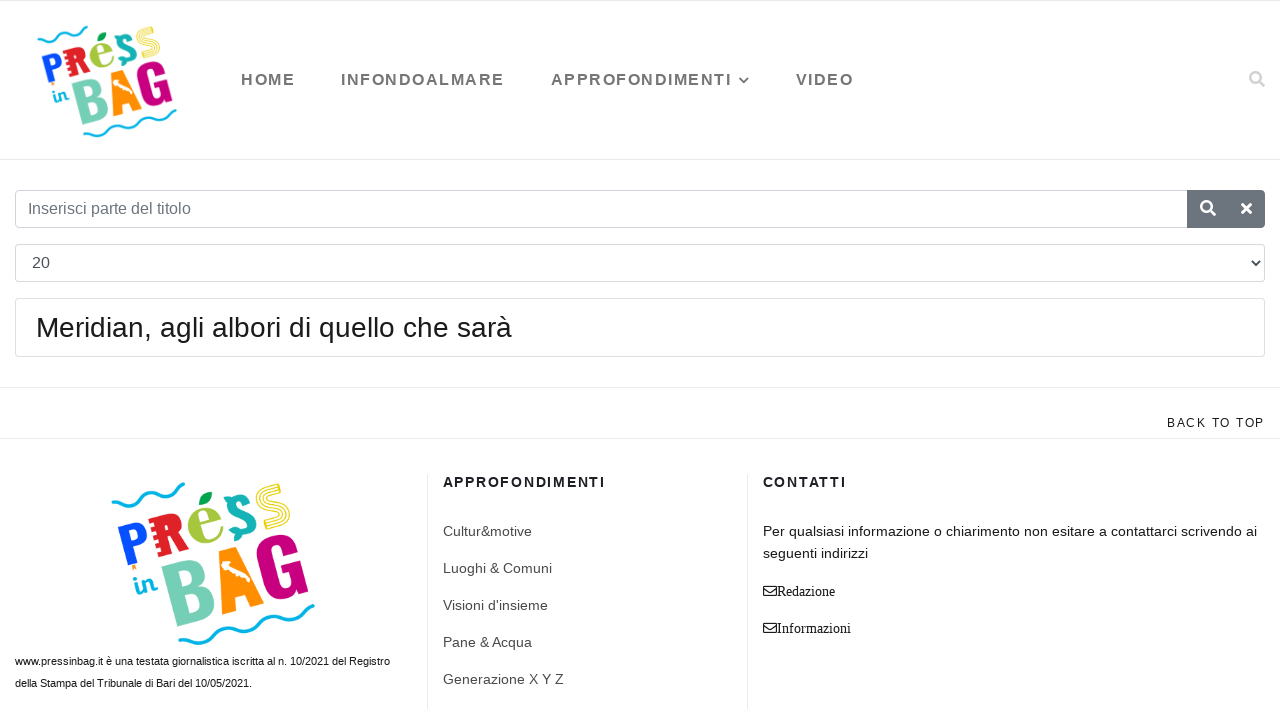

--- FILE ---
content_type: text/html; charset=utf-8
request_url: https://www.pressinbag.it/tags/bigsur
body_size: 7373
content:

<!doctype html>
<html lang="it-it" dir="ltr">
    <head>
<script>window.dataLayer = window.dataLayer || [];</script>
<!-- Google Tag Manager JS V.1.0.2 from Tools for Joomla -->
<script>(function(w,d,s,l,i){w[l]=w[l]||[];w[l].push({'gtm.start':
new Date().getTime(),event:'gtm.js'});var f=d.getElementsByTagName(s)[0],
j=d.createElement(s),dl=l!='dataLayer'?'&l='+l:'';j.async=true;j.src=
'//www.googletagmanager.com/gtm.js?id='+i+dl;f.parentNode.insertBefore(j,f);
})(window,document,'script','dataLayer','GTM-MPMVGS3');</script>
<!-- End Google Tag Manager JS -->
        <meta charset="utf-8">
        <meta name="viewport" content="width=device-width, initial-scale=1, shrink-to-fit=no">
        <link rel="canonical" href="https://www.pressinbag.it/tags/bigsur">
        <base href="https://www.pressinbag.it/tags/bigsur" />
	<meta http-equiv="content-type" content="text/html; charset=utf-8" />
	<meta name="robots" content="max-snippet:-1, max-image-preview:large, max-video-preview:-1" />
	<meta name="title" content="bigsur - PressInBag - Testata Giornalistica" />
	<meta name="metatitle" content="bigsur - PressInBag - Testata Giornalistica" />
	<meta name="twitter:title" content="bigsur - PressInBag - Testata Giornalistica" />
	<meta property="og:title" content="bigsur - PressInBag - Testata Giornalistica" />
	<meta property="og:url" content="https://www.pressinbag.it/tags/bigsur" />
	<meta property="og:type" content="article" />
	<meta name="generator" content="HELIX_ULTIMATE_GENERATOR_TEXT" />
	<title>bigsur - PressInBag - Testata Giornalistica</title>
	<link href="/tags/bigsur?format=feed&amp;type=rss" rel="alternate" type="application/rss+xml" title="RSS 2.0" />
	<link href="/tags/bigsur?format=feed&amp;type=atom" rel="alternate" type="application/atom+xml" title="Atom 1.0" />
	<link href="/images/pressinbag-logo.png" rel="shortcut icon" type="image/vnd.microsoft.icon" />
	<link href="https://www.pressinbag.it/component/search/?Itemid=696&amp;id=1953:bigsur&amp;format=opensearch" rel="search" title="Pressinbag" type="application/opensearchdescription+xml" />
	<link href="/plugins/system/jce/css/content.css?aa754b1f19c7df490be4b958cf085e7c" rel="stylesheet" type="text/css" />
	<link href="/templates/shaper_gazette/css/bootstrap.min.css" rel="stylesheet" type="text/css" />
	<link href="/plugins/system/helixultimate/assets/css/system-j3.min.css" rel="stylesheet" type="text/css" />
	<link href="/templates/shaper_gazette/css/font-awesome.min.css" rel="stylesheet" type="text/css" />
	<link href="/templates/shaper_gazette/css/template.css" rel="stylesheet" type="text/css" />
	<link href="/templates/shaper_gazette/css/presets/preset1.css" rel="stylesheet" type="text/css" />
	<link href="/templates/shaper_gazette/css/custom.css" rel="stylesheet" type="text/css" />
	<link href="/components/com_sppagebuilder/assets/css/font-awesome-5.min.css" rel="stylesheet" type="text/css" />
	<link href="/components/com_sppagebuilder/assets/css/font-awesome-v4-shims.css" rel="stylesheet" type="text/css" />
	<link href="/components/com_sppagebuilder/assets/css/animate.min.css" rel="stylesheet" type="text/css" />
	<link href="/components/com_sppagebuilder/assets/css/sppagebuilder.css" rel="stylesheet" type="text/css" />
	<link href="/components/com_sppagebuilder/assets/css/magnific-popup.css" rel="stylesheet" type="text/css" />
	<style type="text/css">
.article-details-wrapper p {
    text-align:justify;
}
div.bx-wrapper .bx-controls-direction a.bx-next {
    right: 10px;
    left: auto;
}
.sppb-addon-articles.horizontal .sppb-addon-article .sppb-addon-article-info-wrapper h3 {
    font-size: 22px;
    margin-top: 0px;
}
.sppb-addon-articles.article-border .intro-items .sppb-addon-article .sppb-addon-article-title {
    font-size: 16px;
    font-weight: bold;
}
.sppb-addon-articles.classic .sppb-addon-article h3 {
    font-size: 16px;
    font-weight: bold;
}

.sppb-addon-articles.article-border .intro-items .sppb-addon-article .gazette-custom-font {
    font-size: 13px;
}
.sppb-addon-articles.default .sppb-addon-article .sppb-addon-article-info-wrapper .sppb-article-meta {
    margin-top: 0px;
}
.view-category .blog .article-list .article .article-info-wrap .article-header h2 {
    max-height: 37px;
}
.sp-megamenu-parent > li > a::before, .sp-megamenu-parent > li > span::before {
    background-color: #0375f7;
}
.gazette-articles-tab .sppb-addon-content.sppb-tab ul.sppb-nav > li > a::before {
    background-color: #0375f7;
}
.sppb-addon-articles.horizontal .sppb-addon-article .sppb-addon-article-info-wrapper .sppb-article-meta a {
    color: #0375f7;
}

.gazette-articles-tab .sppb-addon-content.sppb-tab ul.sppb-nav > li > a {
    margin-left: 10px;
    padding: 12px 6px;
}
.sp-page-title h2.sp-page-title-heading {
    border-bottom: solid 3px #0375f7;
}
.main-megamenu ul.menu li.active > a {
    color: #0375f7;
}
.main-megamenu ul.menu {
    border-bottom: 3px solid #0375f7
}
.sp-module ul > li > a:hover {
    color: #0375f7;
}
.sp-module ul > li.menu-parent > a:hover {
    color: #0375f7;
}
.view-category .blog .articles-leading .article .article-info-wrap .article-info span.createdby {
    display: none !important;
}
.articoli-mobile {
    overflow: hidden;
}
.articoli-mobile .sppb-addon-content {
    height: auto !important;
}
.articoli-mobile .intro-items {
    height: auto !important;
}
.gazette-socail-icons ul.sppb-icons-group-list li {
    width: 100%;
}
.article-details .article-details-wrapper a {
    color: #007bff !important;
}
.sp-page-builder .page-content .sppb-section {
    padding-top: 0 !important;
    padding-bottom: 0 !important; }

@media (min-width: 1200px) {
  .container { max-width: 1320px !important; }
}
#sp-header {
  height: 160px;
}
#sp-menu {
  align-self: center !important;
}
.logo-image-phone {
  height: 140px !important;
}
.sp-megamenu-parent > li > a  {
  font-size: 16px;
  font-weight:bold !important;
}
.sp-megamenu-parent > li.active > a, .sp-megamenu-parent > li.active:hover > a {
  color: #0375f7;
}.logo-image {height:120px;}#sp-mobile-logo{ padding:15px 0px 20px 0px; }
	</style>
	<script type="application/json" class="joomla-script-options new">{"csrf.token":"dd1209af7dd48d3e8b43571a948653da","system.paths":{"root":"","base":""},"data":{"breakpoints":{"tablet":991,"mobile":480},"header":{"stickyOffset":"100"}}}</script>
	<script src="/media/system/js/core.js?650460e157a86d92f8acf614090c09b2" type="text/javascript"></script>
	<script src="/media/jui/js/jquery.min.js?650460e157a86d92f8acf614090c09b2" type="text/javascript"></script>
	<script src="/media/jui/js/jquery-noconflict.js?650460e157a86d92f8acf614090c09b2" type="text/javascript"></script>
	<script src="/media/jui/js/jquery-migrate.min.js?650460e157a86d92f8acf614090c09b2" type="text/javascript"></script>
	<script src="/templates/shaper_gazette/js/popper.min.js" type="text/javascript"></script>
	<script src="/templates/shaper_gazette/js/bootstrap.min.js" type="text/javascript"></script>
	<script src="/templates/shaper_gazette/js/main.js" type="text/javascript"></script>
	<script src="/modules/mod_sp_tabbed_articles/assets/js/sp-tabbed-articles.js" type="text/javascript"></script>
	<script src="/components/com_sppagebuilder/assets/js/jquery.parallax.js?efcb014a6f41a6d880968ea58653b58d" type="text/javascript"></script>
	<script src="/components/com_sppagebuilder/assets/js/sppagebuilder.js?efcb014a6f41a6d880968ea58653b58d" defer="defer" type="text/javascript"></script>
	<script src="/components/com_sppagebuilder/assets/js/jquery.magnific-popup.min.js" type="text/javascript"></script>
	<script type="text/javascript">

		var resetFilter = function() {
		document.getElementById('filter-search').value = '';
	}
template="shaper_gazette";
	</script>
	<!-- Start: Dati strutturati di Google  -->
			
<script type="application/ld+json" data-type="gsd">
{
    "@context": "https://schema.org",
    "@type": "BreadcrumbList",
    "itemListElement": [
        {
            "@type": "ListItem",
            "position": 1,
            "name": "Home",
            "item": "https://www.pressinbag.it/"
        },
        {
            "@type": "ListItem",
            "position": 2,
            "name": "Tags",
            "item": "https://www.pressinbag.it/tags"
        },
        {
            "@type": "ListItem",
            "position": 3,
            "name": "bigsur",
            "item": "https://www.pressinbag.it/tags/bigsur"
        }
    ]
}
</script>
			<!-- End: Dati strutturati di Google  -->
	
	</head>
    <body class="site helix-ultimate hu com_tags com-tags view-tag layout-default task-none itemid-696 it-it ltr sticky-header layout-fluid offcanvas-init offcanvs-position-right">
<!-- Google Tag Manager iframe V.1.0.2 from Tools for Joomla -->
<noscript><iframe src='//www.googletagmanager.com/ns.html?id=GTM-MPMVGS3'
height='0' width='0' style='display:none;visibility:hidden'></iframe></noscript>
<!-- End Google Tag Manager iframe -->
    
    <div class="body-wrapper">
        <div class="body-innerwrapper">
                        
<header id="sp-header" >

						<div class="container">
				<div class="container-inner">
			
	
<div class="row">
	<div id="sp-logo" class="col-sm-4 col-md-4  col-lg-2 d-none d-sm-none d-md-block"><div class="sp-column  d-flex align-items-center"><div class="logo"><a href="/"><img class="logo-image d-none d-lg-inline-block" src="/images/pressinbag-logo.png" alt="PressInBag - Testata Giornalistica"><img class="logo-image-phone d-inline-block d-lg-none" src="/images/pressinbag-logo.png" alt="PressInBag - Testata Giornalistica"></a></div></div></div><div id="sp-menu" class="col-3 col-sm-3 col-md-4  col-lg-8 "><div class="sp-column  d-flex align-items-center justify-content-end"><nav class="sp-megamenu-wrapper" role="navigation"><a id="offcanvas-toggler" aria-label="Navigation" class="offcanvas-toggler-right d-block d-lg-none" href="#"><i class="fa fa-bars" aria-hidden="true" title="Navigation"></i></a><ul class="sp-megamenu-parent menu-animation-fade-down d-none d-lg-block"><li class="sp-menu-item"><a   href="/"  >Home</a></li><li class="sp-menu-item"><a   href="/infondoalmare"  >Infondoalmare</a></li><li class="sp-menu-item sp-has-child"><a   href="/approfondimenti"  >Approfondimenti</a><div class="sp-dropdown sp-dropdown-main sp-dropdown-mega sp-menu-full container" style=""><div class="sp-dropdown-inner"><div class="row"><div class="col-sm-12"><ul class="sp-mega-group"><li class="item-130 module "><div class="sp-module "><div class="sp-module-content"><div class="sp-vertical-tabs">
	<div class="row">
		<div class="col-sm-2 sp-tab-btns-wrap">
			<ul class="sp-tab-btns">
								<li class="active"><a href="/culturemotive">Cultur&motive</a></li>
								<li class=""><a href="/luoghi-comuni">Luoghi & Comuni</a></li>
								<li class=""><a href="/visioni-insieme">Visioni d'insieme</a></li>
								<li class=""><a href="/pane-acqua">Pane & Acqua</a></li>
								<li class=""><a href="/generazione-x-y-z">Generazione X Y Z</a></li>
							</ul>
		</div>
		<div class="col-sm-10">
			<div class="sp-tab-content">
								<div class="sp-tab-pane active">
															<div class="row">
												<div itemscope itemtype="http://schema.org/Article" class="col-sm-3 sp-tab-article">
							  <div itemprop="publisher" itemscope itemtype="https://schema.org/Organization">
								<div itemprop="logo" itemscope itemtype="https://schema.org/ImageObject">
								  <meta itemprop="url" content="https://www.pressinbag.it/images/pressinbag-logo-NEW.jpg">
								  <meta itemprop="width" content="400">
								  <meta itemprop="height" content="60">
								</div>
								<meta itemprop="name" content="Pressinbag">
							  </div>
    <span itemprop="author" style="display:none;">Pressinbag</span>
						<h2 itemprop="headline" style="display:none;">Michelangelo Pistoletto, labirinti di polvere al museo</h2>
						<div class="sp-article-inner">
								<div class="sp-overlay"></div>
								<div class="sp-img-wrapper">
									<a href="/culturemotive/2103-michelangelo-pistoletto-labirinti-di-polvere-al-museo" itemprop="url">
										<img class="img-responsive" itemprop="image" src="/images/culture-emotive/michelangelo-pistoletto-labirinti-di-polvere-al-museo.jpg">
									</a>
								</div>

								<div class="sp-article-info">
									<h4 class="entry-title" itemprop="name">
										<a href="/culturemotive/2103-michelangelo-pistoletto-labirinti-di-polvere-al-museo" itemprop="url">
											Michelangelo Pistoletto, labirinti di polvere al museo										</a>
									</h4>
									<p class="sp-article-date">
										<span class="sppb-meta-date" itemprop="datePublished" content="2026-01-16 06:00:31">16 Gennaio 2026</span>
									</p>
								</div>
							</div>
						</div>
												<div itemscope itemtype="http://schema.org/Article" class="col-sm-3 sp-tab-article">
							  <div itemprop="publisher" itemscope itemtype="https://schema.org/Organization">
								<div itemprop="logo" itemscope itemtype="https://schema.org/ImageObject">
								  <meta itemprop="url" content="https://www.pressinbag.it/images/pressinbag-logo-NEW.jpg">
								  <meta itemprop="width" content="400">
								  <meta itemprop="height" content="60">
								</div>
								<meta itemprop="name" content="Pressinbag">
							  </div>
    <span itemprop="author" style="display:none;">Pressinbag</span>
						<h2 itemprop="headline" style="display:none;">Gennaio, inverno in versi</h2>
						<div class="sp-article-inner">
								<div class="sp-overlay"></div>
								<div class="sp-img-wrapper">
									<a href="/culturemotive/2099-gennaio-inverno-in-versi" itemprop="url">
										<img class="img-responsive" itemprop="image" src="/images/culture-emotive/gennaio-inverno-in-versi.jpg">
									</a>
								</div>

								<div class="sp-article-info">
									<h4 class="entry-title" itemprop="name">
										<a href="/culturemotive/2099-gennaio-inverno-in-versi" itemprop="url">
											Gennaio, inverno in versi										</a>
									</h4>
									<p class="sp-article-date">
										<span class="sppb-meta-date" itemprop="datePublished" content="2026-01-13 06:00:30">13 Gennaio 2026</span>
									</p>
								</div>
							</div>
						</div>
												<div itemscope itemtype="http://schema.org/Article" class="col-sm-3 sp-tab-article">
							  <div itemprop="publisher" itemscope itemtype="https://schema.org/Organization">
								<div itemprop="logo" itemscope itemtype="https://schema.org/ImageObject">
								  <meta itemprop="url" content="https://www.pressinbag.it/images/pressinbag-logo-NEW.jpg">
								  <meta itemprop="width" content="400">
								  <meta itemprop="height" content="60">
								</div>
								<meta itemprop="name" content="Pressinbag">
							  </div>
    <span itemprop="author" style="display:none;">Pressinbag</span>
						<h2 itemprop="headline" style="display:none;">La donna e il gozzo</h2>
						<div class="sp-article-inner">
								<div class="sp-overlay"></div>
								<div class="sp-img-wrapper">
									<a href="/culturemotive/2077-la-donna-e-il-gozzo" itemprop="url">
										<img class="img-responsive" itemprop="image" src="/images/culture-emotive/la-donna-e-il-gozzo.jpg">
									</a>
								</div>

								<div class="sp-article-info">
									<h4 class="entry-title" itemprop="name">
										<a href="/culturemotive/2077-la-donna-e-il-gozzo" itemprop="url">
											La donna e il gozzo										</a>
									</h4>
									<p class="sp-article-date">
										<span class="sppb-meta-date" itemprop="datePublished" content="2025-11-21 06:00:52">21 Novembre 2025</span>
									</p>
								</div>
							</div>
						</div>
												<div itemscope itemtype="http://schema.org/Article" class="col-sm-3 sp-tab-article">
							  <div itemprop="publisher" itemscope itemtype="https://schema.org/Organization">
								<div itemprop="logo" itemscope itemtype="https://schema.org/ImageObject">
								  <meta itemprop="url" content="https://www.pressinbag.it/images/pressinbag-logo-NEW.jpg">
								  <meta itemprop="width" content="400">
								  <meta itemprop="height" content="60">
								</div>
								<meta itemprop="name" content="Pressinbag">
							  </div>
    <span itemprop="author" style="display:none;">Pressinbag</span>
						<h2 itemprop="headline" style="display:none;">Essere gentili, quando tutto finisce</h2>
						<div class="sp-article-inner">
								<div class="sp-overlay"></div>
								<div class="sp-img-wrapper">
									<a href="/culturemotive/2068-essere-gentili-quando-tutto-finisce" itemprop="url">
										<img class="img-responsive" itemprop="image" src="/images/culture-emotive/essere-gentili-quando-tutto-finisce.jpg">
									</a>
								</div>

								<div class="sp-article-info">
									<h4 class="entry-title" itemprop="name">
										<a href="/culturemotive/2068-essere-gentili-quando-tutto-finisce" itemprop="url">
											Essere gentili, quando tutto finisce										</a>
									</h4>
									<p class="sp-article-date">
										<span class="sppb-meta-date" itemprop="datePublished" content="2025-11-13 06:00:57">13 Novembre 2025</span>
									</p>
								</div>
							</div>
						</div>
											</div>
									</div>
								<div class="sp-tab-pane ">
															<div class="row">
												<div itemscope itemtype="http://schema.org/Article" class="col-sm-3 sp-tab-article">
							  <div itemprop="publisher" itemscope itemtype="https://schema.org/Organization">
								<div itemprop="logo" itemscope itemtype="https://schema.org/ImageObject">
								  <meta itemprop="url" content="https://www.pressinbag.it/images/pressinbag-logo-NEW.jpg">
								  <meta itemprop="width" content="400">
								  <meta itemprop="height" content="60">
								</div>
								<meta itemprop="name" content="Pressinbag">
							  </div>
    <span itemprop="author" style="display:none;">Pressinbag</span>
						<h2 itemprop="headline" style="display:none;">Vicoli e chiese, riscoprire Triggiano</h2>
						<div class="sp-article-inner">
								<div class="sp-overlay"></div>
								<div class="sp-img-wrapper">
									<a href="/luoghi-comuni/2093-vicoli-e-chiese-riscoprire-triggiano" itemprop="url">
										<img class="img-responsive" itemprop="image" src="/images/luoghi-comuni/vicoli-e-chiese-riscoprire-triggiano.jpg">
									</a>
								</div>

								<div class="sp-article-info">
									<h4 class="entry-title" itemprop="name">
										<a href="/luoghi-comuni/2093-vicoli-e-chiese-riscoprire-triggiano" itemprop="url">
											Vicoli e chiese, riscoprire Triggiano										</a>
									</h4>
									<p class="sp-article-date">
										<span class="sppb-meta-date" itemprop="datePublished" content="2025-12-18 06:35:53">18 Dicembre 2025</span>
									</p>
								</div>
							</div>
						</div>
												<div itemscope itemtype="http://schema.org/Article" class="col-sm-3 sp-tab-article">
							  <div itemprop="publisher" itemscope itemtype="https://schema.org/Organization">
								<div itemprop="logo" itemscope itemtype="https://schema.org/ImageObject">
								  <meta itemprop="url" content="https://www.pressinbag.it/images/pressinbag-logo-NEW.jpg">
								  <meta itemprop="width" content="400">
								  <meta itemprop="height" content="60">
								</div>
								<meta itemprop="name" content="Pressinbag">
							  </div>
    <span itemprop="author" style="display:none;">Pressinbag</span>
						<h2 itemprop="headline" style="display:none;">Galatone, il passato presente</h2>
						<div class="sp-article-inner">
								<div class="sp-overlay"></div>
								<div class="sp-img-wrapper">
									<a href="/luoghi-comuni/2080-galatone-il-passato-presente" itemprop="url">
										<img class="img-responsive" itemprop="image" src="/images/luoghi-comuni/galatone-il-passato-presente.jpg">
									</a>
								</div>

								<div class="sp-article-info">
									<h4 class="entry-title" itemprop="name">
										<a href="/luoghi-comuni/2080-galatone-il-passato-presente" itemprop="url">
											Galatone, il passato presente										</a>
									</h4>
									<p class="sp-article-date">
										<span class="sppb-meta-date" itemprop="datePublished" content="2025-11-28 06:09:20">28 Novembre 2025</span>
									</p>
								</div>
							</div>
						</div>
												<div itemscope itemtype="http://schema.org/Article" class="col-sm-3 sp-tab-article">
							  <div itemprop="publisher" itemscope itemtype="https://schema.org/Organization">
								<div itemprop="logo" itemscope itemtype="https://schema.org/ImageObject">
								  <meta itemprop="url" content="https://www.pressinbag.it/images/pressinbag-logo-NEW.jpg">
								  <meta itemprop="width" content="400">
								  <meta itemprop="height" content="60">
								</div>
								<meta itemprop="name" content="Pressinbag">
							  </div>
    <span itemprop="author" style="display:none;">Pressinbag</span>
						<h2 itemprop="headline" style="display:none;">Il Pulo di Altamura, naufragando in un mare di pietra</h2>
						<div class="sp-article-inner">
								<div class="sp-overlay"></div>
								<div class="sp-img-wrapper">
									<a href="/luoghi-comuni/2060-il-pulo-di-altamura-naufragando-in-un-mare-di-pietra" itemprop="url">
										<img class="img-responsive" itemprop="image" src="/images/luoghi-comuni/il-pulo-di-altamura-naufragando-in-un-mare-di-pietra.jpg">
									</a>
								</div>

								<div class="sp-article-info">
									<h4 class="entry-title" itemprop="name">
										<a href="/luoghi-comuni/2060-il-pulo-di-altamura-naufragando-in-un-mare-di-pietra" itemprop="url">
											Il Pulo di Altamura, naufragando in un mare di pietra										</a>
									</h4>
									<p class="sp-article-date">
										<span class="sppb-meta-date" itemprop="datePublished" content="2025-11-05 06:00:33">05 Novembre 2025</span>
									</p>
								</div>
							</div>
						</div>
												<div itemscope itemtype="http://schema.org/Article" class="col-sm-3 sp-tab-article">
							  <div itemprop="publisher" itemscope itemtype="https://schema.org/Organization">
								<div itemprop="logo" itemscope itemtype="https://schema.org/ImageObject">
								  <meta itemprop="url" content="https://www.pressinbag.it/images/pressinbag-logo-NEW.jpg">
								  <meta itemprop="width" content="400">
								  <meta itemprop="height" content="60">
								</div>
								<meta itemprop="name" content="Pressinbag">
							  </div>
    <span itemprop="author" style="display:none;">Pressinbag</span>
						<h2 itemprop="headline" style="display:none;">Maria santissima della Madia, cattedrale di Monopoli</h2>
						<div class="sp-article-inner">
								<div class="sp-overlay"></div>
								<div class="sp-img-wrapper">
									<a href="/luoghi-comuni/2053-maria-santissima-della-madia-cattedrale-di-monopoli" itemprop="url">
										<img class="img-responsive" itemprop="image" src="/images/luoghi-comuni/maria-santissima-della-madia-cattedrale-di-monopoli.jpg">
									</a>
								</div>

								<div class="sp-article-info">
									<h4 class="entry-title" itemprop="name">
										<a href="/luoghi-comuni/2053-maria-santissima-della-madia-cattedrale-di-monopoli" itemprop="url">
											Maria santissima della Madia, cattedrale di Monopoli										</a>
									</h4>
									<p class="sp-article-date">
										<span class="sppb-meta-date" itemprop="datePublished" content="2025-10-23 06:00:32">23 Ottobre 2025</span>
									</p>
								</div>
							</div>
						</div>
											</div>
									</div>
								<div class="sp-tab-pane ">
															<div class="row">
												<div itemscope itemtype="http://schema.org/Article" class="col-sm-3 sp-tab-article">
							  <div itemprop="publisher" itemscope itemtype="https://schema.org/Organization">
								<div itemprop="logo" itemscope itemtype="https://schema.org/ImageObject">
								  <meta itemprop="url" content="https://www.pressinbag.it/images/pressinbag-logo-NEW.jpg">
								  <meta itemprop="width" content="400">
								  <meta itemprop="height" content="60">
								</div>
								<meta itemprop="name" content="Pressinbag">
							  </div>
    <span itemprop="author" style="display:none;">Pressinbag</span>
						<h2 itemprop="headline" style="display:none;">Orbital, Samantha Harvey</h2>
						<div class="sp-article-inner">
								<div class="sp-overlay"></div>
								<div class="sp-img-wrapper">
									<a href="/visioni-insieme/2102-orbital-samantha-harvey" itemprop="url">
										<img class="img-responsive" itemprop="image" src="/images/visione-d-insieme/orbital-samantha-harvey.jpg">
									</a>
								</div>

								<div class="sp-article-info">
									<h4 class="entry-title" itemprop="name">
										<a href="/visioni-insieme/2102-orbital-samantha-harvey" itemprop="url">
											Orbital, Samantha Harvey										</a>
									</h4>
									<p class="sp-article-date">
										<span class="sppb-meta-date" itemprop="datePublished" content="2026-01-17 06:00:10">17 Gennaio 2026</span>
									</p>
								</div>
							</div>
						</div>
												<div itemscope itemtype="http://schema.org/Article" class="col-sm-3 sp-tab-article">
							  <div itemprop="publisher" itemscope itemtype="https://schema.org/Organization">
								<div itemprop="logo" itemscope itemtype="https://schema.org/ImageObject">
								  <meta itemprop="url" content="https://www.pressinbag.it/images/pressinbag-logo-NEW.jpg">
								  <meta itemprop="width" content="400">
								  <meta itemprop="height" content="60">
								</div>
								<meta itemprop="name" content="Pressinbag">
							  </div>
    <span itemprop="author" style="display:none;">Pressinbag</span>
						<h2 itemprop="headline" style="display:none;">Liberare dalle parentesi, Mis(s)conosciute</h2>
						<div class="sp-article-inner">
								<div class="sp-overlay"></div>
								<div class="sp-img-wrapper">
									<a href="/visioni-insieme/2100-liberare-dalle-parentesi-mis-s-conosciute" itemprop="url">
										<img class="img-responsive" itemprop="image" src="/images/visione-d-insieme/liberare-dalle-parentesi-missconosciute.jpg">
									</a>
								</div>

								<div class="sp-article-info">
									<h4 class="entry-title" itemprop="name">
										<a href="/visioni-insieme/2100-liberare-dalle-parentesi-mis-s-conosciute" itemprop="url">
											Liberare dalle parentesi, Mis(s)conosciute										</a>
									</h4>
									<p class="sp-article-date">
										<span class="sppb-meta-date" itemprop="datePublished" content="2026-01-14 06:00:18">14 Gennaio 2026</span>
									</p>
								</div>
							</div>
						</div>
												<div itemscope itemtype="http://schema.org/Article" class="col-sm-3 sp-tab-article">
							  <div itemprop="publisher" itemscope itemtype="https://schema.org/Organization">
								<div itemprop="logo" itemscope itemtype="https://schema.org/ImageObject">
								  <meta itemprop="url" content="https://www.pressinbag.it/images/pressinbag-logo-NEW.jpg">
								  <meta itemprop="width" content="400">
								  <meta itemprop="height" content="60">
								</div>
								<meta itemprop="name" content="Pressinbag">
							  </div>
    <span itemprop="author" style="display:none;">Pressinbag</span>
						<h2 itemprop="headline" style="display:none;">Belle Greene, Alexandra Lapierre</h2>
						<div class="sp-article-inner">
								<div class="sp-overlay"></div>
								<div class="sp-img-wrapper">
									<a href="/visioni-insieme/2095-belle-greene-alexandra-lapierre" itemprop="url">
										<img class="img-responsive" itemprop="image" src="/images/visione-d-insieme/belle-greene-alexandra-lapierre.jpg">
									</a>
								</div>

								<div class="sp-article-info">
									<h4 class="entry-title" itemprop="name">
										<a href="/visioni-insieme/2095-belle-greene-alexandra-lapierre" itemprop="url">
											Belle Greene, Alexandra Lapierre										</a>
									</h4>
									<p class="sp-article-date">
										<span class="sppb-meta-date" itemprop="datePublished" content="2025-12-20 06:00:46">20 Dicembre 2025</span>
									</p>
								</div>
							</div>
						</div>
												<div itemscope itemtype="http://schema.org/Article" class="col-sm-3 sp-tab-article">
							  <div itemprop="publisher" itemscope itemtype="https://schema.org/Organization">
								<div itemprop="logo" itemscope itemtype="https://schema.org/ImageObject">
								  <meta itemprop="url" content="https://www.pressinbag.it/images/pressinbag-logo-NEW.jpg">
								  <meta itemprop="width" content="400">
								  <meta itemprop="height" content="60">
								</div>
								<meta itemprop="name" content="Pressinbag">
							  </div>
    <span itemprop="author" style="display:none;">Pressinbag</span>
						<h2 itemprop="headline" style="display:none;">Frammenti di bellezza e verità, Gil Scott-Heron</h2>
						<div class="sp-article-inner">
								<div class="sp-overlay"></div>
								<div class="sp-img-wrapper">
									<a href="/visioni-insieme/2091-frammenti-di-bellezza-e-verita-gil-scott-heron" itemprop="url">
										<img class="img-responsive" itemprop="image" src="/images/visione-d-insieme/frammenti-di-bellezza-e-verita-gil-scott-heron.jpg">
									</a>
								</div>

								<div class="sp-article-info">
									<h4 class="entry-title" itemprop="name">
										<a href="/visioni-insieme/2091-frammenti-di-bellezza-e-verita-gil-scott-heron" itemprop="url">
											Frammenti di bellezza e verità, Gil Scott-Heron										</a>
									</h4>
									<p class="sp-article-date">
										<span class="sppb-meta-date" itemprop="datePublished" content="2025-12-16 06:00:12">16 Dicembre 2025</span>
									</p>
								</div>
							</div>
						</div>
											</div>
									</div>
								<div class="sp-tab-pane ">
															<div class="row">
												<div itemscope itemtype="http://schema.org/Article" class="col-sm-3 sp-tab-article">
							  <div itemprop="publisher" itemscope itemtype="https://schema.org/Organization">
								<div itemprop="logo" itemscope itemtype="https://schema.org/ImageObject">
								  <meta itemprop="url" content="https://www.pressinbag.it/images/pressinbag-logo-NEW.jpg">
								  <meta itemprop="width" content="400">
								  <meta itemprop="height" content="60">
								</div>
								<meta itemprop="name" content="Pressinbag">
							  </div>
    <span itemprop="author" style="display:none;">Pressinbag</span>
						<h2 itemprop="headline" style="display:none;">Racalini, un attimo di eterno</h2>
						<div class="sp-article-inner">
								<div class="sp-overlay"></div>
								<div class="sp-img-wrapper">
									<a href="/pane-acqua/2101-racalini-un-attimo-di-eterno" itemprop="url">
										<img class="img-responsive" itemprop="image" src="/images/pane-acqua/racalini-un-attimo-di-eterno.jpg">
									</a>
								</div>

								<div class="sp-article-info">
									<h4 class="entry-title" itemprop="name">
										<a href="/pane-acqua/2101-racalini-un-attimo-di-eterno" itemprop="url">
											Racalini, un attimo di eterno										</a>
									</h4>
									<p class="sp-article-date">
										<span class="sppb-meta-date" itemprop="datePublished" content="2026-01-15 06:00:55">15 Gennaio 2026</span>
									</p>
								</div>
							</div>
						</div>
												<div itemscope itemtype="http://schema.org/Article" class="col-sm-3 sp-tab-article">
							  <div itemprop="publisher" itemscope itemtype="https://schema.org/Organization">
								<div itemprop="logo" itemscope itemtype="https://schema.org/ImageObject">
								  <meta itemprop="url" content="https://www.pressinbag.it/images/pressinbag-logo-NEW.jpg">
								  <meta itemprop="width" content="400">
								  <meta itemprop="height" content="60">
								</div>
								<meta itemprop="name" content="Pressinbag">
							  </div>
    <span itemprop="author" style="display:none;">Pressinbag</span>
						<h2 itemprop="headline" style="display:none;">Zafferano, luce nel buio</h2>
						<div class="sp-article-inner">
								<div class="sp-overlay"></div>
								<div class="sp-img-wrapper">
									<a href="/pane-acqua/2074-zafferano-luce-nel-buio" itemprop="url">
										<img class="img-responsive" itemprop="image" src="/images/pane-acqua/zafferano-luce-nel-buio.jpg">
									</a>
								</div>

								<div class="sp-article-info">
									<h4 class="entry-title" itemprop="name">
										<a href="/pane-acqua/2074-zafferano-luce-nel-buio" itemprop="url">
											Zafferano, luce nel buio										</a>
									</h4>
									<p class="sp-article-date">
										<span class="sppb-meta-date" itemprop="datePublished" content="2025-11-20 06:00:06">20 Novembre 2025</span>
									</p>
								</div>
							</div>
						</div>
												<div itemscope itemtype="http://schema.org/Article" class="col-sm-3 sp-tab-article">
							  <div itemprop="publisher" itemscope itemtype="https://schema.org/Organization">
								<div itemprop="logo" itemscope itemtype="https://schema.org/ImageObject">
								  <meta itemprop="url" content="https://www.pressinbag.it/images/pressinbag-logo-NEW.jpg">
								  <meta itemprop="width" content="400">
								  <meta itemprop="height" content="60">
								</div>
								<meta itemprop="name" content="Pressinbag">
							  </div>
    <span itemprop="author" style="display:none;">Pressinbag</span>
						<h2 itemprop="headline" style="display:none;">Peranzana, un’oliva da scoprire</h2>
						<div class="sp-article-inner">
								<div class="sp-overlay"></div>
								<div class="sp-img-wrapper">
									<a href="/pane-acqua/2036-peranzana-un-oliva-da-scoprire" itemprop="url">
										<img class="img-responsive" itemprop="image" src="/images/pane-acqua/peranzana-un-oliva-da-scoprire.jpg">
									</a>
								</div>

								<div class="sp-article-info">
									<h4 class="entry-title" itemprop="name">
										<a href="/pane-acqua/2036-peranzana-un-oliva-da-scoprire" itemprop="url">
											Peranzana, un’oliva da scoprire										</a>
									</h4>
									<p class="sp-article-date">
										<span class="sppb-meta-date" itemprop="datePublished" content="2025-10-02 06:00:45">02 Ottobre 2025</span>
									</p>
								</div>
							</div>
						</div>
												<div itemscope itemtype="http://schema.org/Article" class="col-sm-3 sp-tab-article">
							  <div itemprop="publisher" itemscope itemtype="https://schema.org/Organization">
								<div itemprop="logo" itemscope itemtype="https://schema.org/ImageObject">
								  <meta itemprop="url" content="https://www.pressinbag.it/images/pressinbag-logo-NEW.jpg">
								  <meta itemprop="width" content="400">
								  <meta itemprop="height" content="60">
								</div>
								<meta itemprop="name" content="Pressinbag">
							  </div>
    <span itemprop="author" style="display:none;">Pressinbag</span>
						<h2 itemprop="headline" style="display:none;">Fave nelle sere d’estate</h2>
						<div class="sp-article-inner">
								<div class="sp-overlay"></div>
								<div class="sp-img-wrapper">
									<a href="/pane-acqua/1989-fave-nelle-sere-d-estate" itemprop="url">
										<img class="img-responsive" itemprop="image" src="/images/pane-acqua/fave-nelle-sere-d-estate.jpg">
									</a>
								</div>

								<div class="sp-article-info">
									<h4 class="entry-title" itemprop="name">
										<a href="/pane-acqua/1989-fave-nelle-sere-d-estate" itemprop="url">
											Fave nelle sere d’estate										</a>
									</h4>
									<p class="sp-article-date">
										<span class="sppb-meta-date" itemprop="datePublished" content="2025-07-09 06:15:12">09 Luglio 2025</span>
									</p>
								</div>
							</div>
						</div>
											</div>
									</div>
								<div class="sp-tab-pane ">
															<div class="row">
												<div itemscope itemtype="http://schema.org/Article" class="col-sm-3 sp-tab-article">
							  <div itemprop="publisher" itemscope itemtype="https://schema.org/Organization">
								<div itemprop="logo" itemscope itemtype="https://schema.org/ImageObject">
								  <meta itemprop="url" content="https://www.pressinbag.it/images/pressinbag-logo-NEW.jpg">
								  <meta itemprop="width" content="400">
								  <meta itemprop="height" content="60">
								</div>
								<meta itemprop="name" content="Pressinbag">
							  </div>
    <span itemprop="author" style="display:none;">Pressinbag</span>
						<h2 itemprop="headline" style="display:none;">La botanica dei ricordi, Laura Capra</h2>
						<div class="sp-article-inner">
								<div class="sp-overlay"></div>
								<div class="sp-img-wrapper">
									<a href="/generazione-x-y-z/2046-la-botanica-dei-ricordi-laura-capra" itemprop="url">
										<img class="img-responsive" itemprop="image" src="/images/generazione-zeta/la-botanica-dei-ricordi-laura-capra.jpg">
									</a>
								</div>

								<div class="sp-article-info">
									<h4 class="entry-title" itemprop="name">
										<a href="/generazione-x-y-z/2046-la-botanica-dei-ricordi-laura-capra" itemprop="url">
											La botanica dei ricordi, Laura Capra										</a>
									</h4>
									<p class="sp-article-date">
										<span class="sppb-meta-date" itemprop="datePublished" content="2025-10-15 06:05:19">15 Ottobre 2025</span>
									</p>
								</div>
							</div>
						</div>
												<div itemscope itemtype="http://schema.org/Article" class="col-sm-3 sp-tab-article">
							  <div itemprop="publisher" itemscope itemtype="https://schema.org/Organization">
								<div itemprop="logo" itemscope itemtype="https://schema.org/ImageObject">
								  <meta itemprop="url" content="https://www.pressinbag.it/images/pressinbag-logo-NEW.jpg">
								  <meta itemprop="width" content="400">
								  <meta itemprop="height" content="60">
								</div>
								<meta itemprop="name" content="Pressinbag">
							  </div>
    <span itemprop="author" style="display:none;">Pressinbag</span>
						<h2 itemprop="headline" style="display:none;">L’infanzia è un modo di guardare il mondo</h2>
						<div class="sp-article-inner">
								<div class="sp-overlay"></div>
								<div class="sp-img-wrapper">
									<a href="/generazione-x-y-z/2045-l-infanzia-e-un-modo-di-guardare-il-mondo" itemprop="url">
										<img class="img-responsive" itemprop="image" src="/images/generazione-zeta/l-infanzia-e-un-modo-di-guardare-il-mondo.jpg">
									</a>
								</div>

								<div class="sp-article-info">
									<h4 class="entry-title" itemprop="name">
										<a href="/generazione-x-y-z/2045-l-infanzia-e-un-modo-di-guardare-il-mondo" itemprop="url">
											L’infanzia è un modo di guardare il mondo										</a>
									</h4>
									<p class="sp-article-date">
										<span class="sppb-meta-date" itemprop="datePublished" content="2025-10-14 06:00:22">14 Ottobre 2025</span>
									</p>
								</div>
							</div>
						</div>
												<div itemscope itemtype="http://schema.org/Article" class="col-sm-3 sp-tab-article">
							  <div itemprop="publisher" itemscope itemtype="https://schema.org/Organization">
								<div itemprop="logo" itemscope itemtype="https://schema.org/ImageObject">
								  <meta itemprop="url" content="https://www.pressinbag.it/images/pressinbag-logo-NEW.jpg">
								  <meta itemprop="width" content="400">
								  <meta itemprop="height" content="60">
								</div>
								<meta itemprop="name" content="Pressinbag">
							  </div>
    <span itemprop="author" style="display:none;">Pressinbag</span>
						<h2 itemprop="headline" style="display:none;">Quando l’umanità si perde</h2>
						<div class="sp-article-inner">
								<div class="sp-overlay"></div>
								<div class="sp-img-wrapper">
									<a href="/generazione-x-y-z/2027-quando-l-umanita-si-perde" itemprop="url">
										<img class="img-responsive" itemprop="image" src="/images/generazione-zeta/quando-l-umanita-si-perde.jpg">
									</a>
								</div>

								<div class="sp-article-info">
									<h4 class="entry-title" itemprop="name">
										<a href="/generazione-x-y-z/2027-quando-l-umanita-si-perde" itemprop="url">
											Quando l’umanità si perde										</a>
									</h4>
									<p class="sp-article-date">
										<span class="sppb-meta-date" itemprop="datePublished" content="2025-09-24 06:00:00">24 Settembre 2025</span>
									</p>
								</div>
							</div>
						</div>
												<div itemscope itemtype="http://schema.org/Article" class="col-sm-3 sp-tab-article">
							  <div itemprop="publisher" itemscope itemtype="https://schema.org/Organization">
								<div itemprop="logo" itemscope itemtype="https://schema.org/ImageObject">
								  <meta itemprop="url" content="https://www.pressinbag.it/images/pressinbag-logo-NEW.jpg">
								  <meta itemprop="width" content="400">
								  <meta itemprop="height" content="60">
								</div>
								<meta itemprop="name" content="Pressinbag">
							  </div>
    <span itemprop="author" style="display:none;">Pressinbag</span>
						<h2 itemprop="headline" style="display:none;">Giulia Arnoldi, 19 anni e un Campiello in mano</h2>
						<div class="sp-article-inner">
								<div class="sp-overlay"></div>
								<div class="sp-img-wrapper">
									<a href="/generazione-x-y-z/1778-giulia-arnoldi-19-anni-e-un-campiello-in-mano" itemprop="url">
										<img class="img-responsive" itemprop="image" src="/images/generazione-zeta/giulia-arnoldi-19-anni-e-un-campiello-in-mano.jpg">
									</a>
								</div>

								<div class="sp-article-info">
									<h4 class="entry-title" itemprop="name">
										<a href="/generazione-x-y-z/1778-giulia-arnoldi-19-anni-e-un-campiello-in-mano" itemprop="url">
											Giulia Arnoldi, 19 anni e un Campiello in mano										</a>
									</h4>
									<p class="sp-article-date">
										<span class="sppb-meta-date" itemprop="datePublished" content="2024-10-01 07:00:03">01 Ottobre 2024</span>
									</p>
								</div>
							</div>
						</div>
											</div>
									</div>
							</div>
		</div>
	</div>
</div>
</div></div></li><li class="item-617 menu_item item-header"></li><li class="item-618 menu_item item-header"></li><li class="item-619 menu_item item-header"></li><li class="item-620 menu_item item-header"></li><li class="item-621 menu_item item-header"></li></ul></div></div></div></div></li><li class="sp-menu-item"><a   href="/video"  >Video</a></li></ul></nav></div></div><div id="sp-logo" class="col-6 col-sm-6 col-lg-1 d-md-none d-lg-none d-xl-none d-xxl-none"><div class="sp-column  d-flex align-items-center"><div class="logo"><a href="/"><img class="logo-image d-none d-lg-inline-block" src="/images/pressinbag-logo.png" alt="PressInBag - Testata Giornalistica"><img class="logo-image-phone d-inline-block d-lg-none" src="/images/pressinbag-logo.png" alt="PressInBag - Testata Giornalistica"></a></div></div></div><div id="sp-logo-right" class="col-3 col-sm-3 col-md-4  col-lg-2 "><div class="sp-column  d-flex align-items-center"><div class="sp-module top-search"><div class="sp-module-content">
<div class="top-search-wrapper">

	<div class="icon-top-wrapper">
		<i class="fa fa-search search-icon" aria-hidden="true"></i>
		<div class="close-icon">
			<div class="icon-close-wrap">
				<div class="icon-close"></div>
			</div>
		</div>
	</div>

	<div class="row top-search-input-wrap">
		<div class="col-sm-12">
			<div class="searchwrapper">
				<h3 class="input-title">Che cosa stai cercando?</h3>
				<form action="/tags" method="post">
					<div class="searchtop-search">
						<div class="top-search-wrapper"><div class="sp_search_input"><i class="fa fa-search" aria-hidden="true"></i><input name="searchword" maxlength="200"  class="mod-search-searchword inputboxtop-search" type="text" size="20" value="Cerca..."  onblur="if (this.value=='') this.value='Cerca...';" onfocus="if (this.value=='Cerca...') this.value='';" /></div></div>						<input type="hidden" name="task" value="search" />
						<input type="hidden" name="option" value="com_search" />
						<input type="hidden" name="Itemid" value="696" />
					</div>
				</form>
			</div> <!-- /.searchwrapper -->
		</div> <!-- /.col-sm-12 -->

		<div class="col-sm-12"> <!-- /.col-sm-12 -->
			<h4 class="tags-title">Tags Popolari</h4>
			<div class="popular-tags-wrap">
				<ul>
										<li>
												<a href="/component/search/?areas[0]=tags&amp;searchword=zygmunt%20bauman">zygmunt bauman</a>
						</li>
										<li>
												<a href="/component/search/?areas[0]=tags&amp;searchword=zucchine">zucchine</a>
						</li>
										<li>
												<a href="/component/search/?areas[0]=tags&amp;searchword=Zucchero">Zucchero</a>
						</li>
										<li>
												<a href="/component/search/?areas[0]=tags&amp;searchword=Zucca">Zucca</a>
						</li>
										<li>
												<a href="/component/search/?areas[0]=tags&amp;searchword=zora%20neale%20hurston">zora neale hurston</a>
						</li>
										<li>
												<a href="/component/search/?areas[0]=tags&amp;searchword=zoo">zoo</a>
						</li>
										<li>
												<a href="/component/search/?areas[0]=tags&amp;searchword=zollino">zollino</a>
						</li>
										<li>
												<a href="/component/search/?areas[0]=tags&amp;searchword=zohra%20orchestra">zohra orchestra</a>
						</li>
									</ul>
			</div>
		</div> <!-- /.col-sm-12 -->

	</div> <!-- /.row -->
</div> <!-- /.top-search-wrapper -->	</div></div></div></div></div>
							</div>
			</div>
			
	</header>

<section id="sp-mobile-logo" class=" d-none d-sm-none d-md-none d-lg-none d-xl-none d-xxl-none">

						<div class="container">
				<div class="container-inner">
			
	
<div class="row">
	<div id="sp-logo" class="col-lg-12 "><div class="sp-column "><div class="logo"><a href="/"><img class="logo-image d-none d-lg-inline-block" src="/images/pressinbag-logo.png" alt="PressInBag - Testata Giornalistica"><img class="logo-image-phone d-inline-block d-lg-none" src="/images/pressinbag-logo.png" alt="PressInBag - Testata Giornalistica"></a></div></div></div></div>
							</div>
			</div>
			
	</section>

<section id="sp-main-menu" class=" d-none d-sm-none d-md-none d-lg-none d-xl-none d-xxl-none">

						<div class="container">
				<div class="container-inner">
			
	
<div class="row">
	<div id="sp-menu" class="col-9 col-lg-12 d-none d-sm-none d-md-none d-lg-block"><div class="sp-column "><nav class="sp-megamenu-wrapper" role="navigation"><a id="offcanvas-toggler" aria-label="Navigation" class="offcanvas-toggler-right d-block d-lg-none" href="#"><i class="fa fa-bars" aria-hidden="true" title="Navigation"></i></a><ul class="sp-megamenu-parent menu-animation-fade-down d-none d-lg-block"><li class="sp-menu-item"><a   href="/"  >Home</a></li><li class="sp-menu-item"><a   href="/infondoalmare"  >Infondoalmare</a></li><li class="sp-menu-item sp-has-child"><a   href="/approfondimenti"  >Approfondimenti</a><div class="sp-dropdown sp-dropdown-main sp-dropdown-mega sp-menu-full container" style=""><div class="sp-dropdown-inner"><div class="row"><div class="col-sm-12"><ul class="sp-mega-group"><li class="item-130 module "><div class="sp-module "><div class="sp-module-content"><div class="sp-vertical-tabs">
	<div class="row">
		<div class="col-sm-2 sp-tab-btns-wrap">
			<ul class="sp-tab-btns">
								<li class="active"><a href="/culturemotive">Cultur&motive</a></li>
								<li class=""><a href="/luoghi-comuni">Luoghi & Comuni</a></li>
								<li class=""><a href="/visioni-insieme">Visioni d'insieme</a></li>
								<li class=""><a href="/pane-acqua">Pane & Acqua</a></li>
								<li class=""><a href="/generazione-x-y-z">Generazione X Y Z</a></li>
							</ul>
		</div>
		<div class="col-sm-10">
			<div class="sp-tab-content">
								<div class="sp-tab-pane active">
															<div class="row">
												<div itemscope itemtype="http://schema.org/Article" class="col-sm-3 sp-tab-article">
							  <div itemprop="publisher" itemscope itemtype="https://schema.org/Organization">
								<div itemprop="logo" itemscope itemtype="https://schema.org/ImageObject">
								  <meta itemprop="url" content="https://www.pressinbag.it/images/pressinbag-logo-NEW.jpg">
								  <meta itemprop="width" content="400">
								  <meta itemprop="height" content="60">
								</div>
								<meta itemprop="name" content="Pressinbag">
							  </div>
    <span itemprop="author" style="display:none;">Pressinbag</span>
						<h2 itemprop="headline" style="display:none;">Michelangelo Pistoletto, labirinti di polvere al museo</h2>
						<div class="sp-article-inner">
								<div class="sp-overlay"></div>
								<div class="sp-img-wrapper">
									<a href="/culturemotive/2103-michelangelo-pistoletto-labirinti-di-polvere-al-museo" itemprop="url">
										<img class="img-responsive" itemprop="image" src="/images/culture-emotive/michelangelo-pistoletto-labirinti-di-polvere-al-museo.jpg">
									</a>
								</div>

								<div class="sp-article-info">
									<h4 class="entry-title" itemprop="name">
										<a href="/culturemotive/2103-michelangelo-pistoletto-labirinti-di-polvere-al-museo" itemprop="url">
											Michelangelo Pistoletto, labirinti di polvere al museo										</a>
									</h4>
									<p class="sp-article-date">
										<span class="sppb-meta-date" itemprop="datePublished" content="2026-01-16 06:00:31">16 Gennaio 2026</span>
									</p>
								</div>
							</div>
						</div>
												<div itemscope itemtype="http://schema.org/Article" class="col-sm-3 sp-tab-article">
							  <div itemprop="publisher" itemscope itemtype="https://schema.org/Organization">
								<div itemprop="logo" itemscope itemtype="https://schema.org/ImageObject">
								  <meta itemprop="url" content="https://www.pressinbag.it/images/pressinbag-logo-NEW.jpg">
								  <meta itemprop="width" content="400">
								  <meta itemprop="height" content="60">
								</div>
								<meta itemprop="name" content="Pressinbag">
							  </div>
    <span itemprop="author" style="display:none;">Pressinbag</span>
						<h2 itemprop="headline" style="display:none;">Gennaio, inverno in versi</h2>
						<div class="sp-article-inner">
								<div class="sp-overlay"></div>
								<div class="sp-img-wrapper">
									<a href="/culturemotive/2099-gennaio-inverno-in-versi" itemprop="url">
										<img class="img-responsive" itemprop="image" src="/images/culture-emotive/gennaio-inverno-in-versi.jpg">
									</a>
								</div>

								<div class="sp-article-info">
									<h4 class="entry-title" itemprop="name">
										<a href="/culturemotive/2099-gennaio-inverno-in-versi" itemprop="url">
											Gennaio, inverno in versi										</a>
									</h4>
									<p class="sp-article-date">
										<span class="sppb-meta-date" itemprop="datePublished" content="2026-01-13 06:00:30">13 Gennaio 2026</span>
									</p>
								</div>
							</div>
						</div>
												<div itemscope itemtype="http://schema.org/Article" class="col-sm-3 sp-tab-article">
							  <div itemprop="publisher" itemscope itemtype="https://schema.org/Organization">
								<div itemprop="logo" itemscope itemtype="https://schema.org/ImageObject">
								  <meta itemprop="url" content="https://www.pressinbag.it/images/pressinbag-logo-NEW.jpg">
								  <meta itemprop="width" content="400">
								  <meta itemprop="height" content="60">
								</div>
								<meta itemprop="name" content="Pressinbag">
							  </div>
    <span itemprop="author" style="display:none;">Pressinbag</span>
						<h2 itemprop="headline" style="display:none;">La donna e il gozzo</h2>
						<div class="sp-article-inner">
								<div class="sp-overlay"></div>
								<div class="sp-img-wrapper">
									<a href="/culturemotive/2077-la-donna-e-il-gozzo" itemprop="url">
										<img class="img-responsive" itemprop="image" src="/images/culture-emotive/la-donna-e-il-gozzo.jpg">
									</a>
								</div>

								<div class="sp-article-info">
									<h4 class="entry-title" itemprop="name">
										<a href="/culturemotive/2077-la-donna-e-il-gozzo" itemprop="url">
											La donna e il gozzo										</a>
									</h4>
									<p class="sp-article-date">
										<span class="sppb-meta-date" itemprop="datePublished" content="2025-11-21 06:00:52">21 Novembre 2025</span>
									</p>
								</div>
							</div>
						</div>
												<div itemscope itemtype="http://schema.org/Article" class="col-sm-3 sp-tab-article">
							  <div itemprop="publisher" itemscope itemtype="https://schema.org/Organization">
								<div itemprop="logo" itemscope itemtype="https://schema.org/ImageObject">
								  <meta itemprop="url" content="https://www.pressinbag.it/images/pressinbag-logo-NEW.jpg">
								  <meta itemprop="width" content="400">
								  <meta itemprop="height" content="60">
								</div>
								<meta itemprop="name" content="Pressinbag">
							  </div>
    <span itemprop="author" style="display:none;">Pressinbag</span>
						<h2 itemprop="headline" style="display:none;">Essere gentili, quando tutto finisce</h2>
						<div class="sp-article-inner">
								<div class="sp-overlay"></div>
								<div class="sp-img-wrapper">
									<a href="/culturemotive/2068-essere-gentili-quando-tutto-finisce" itemprop="url">
										<img class="img-responsive" itemprop="image" src="/images/culture-emotive/essere-gentili-quando-tutto-finisce.jpg">
									</a>
								</div>

								<div class="sp-article-info">
									<h4 class="entry-title" itemprop="name">
										<a href="/culturemotive/2068-essere-gentili-quando-tutto-finisce" itemprop="url">
											Essere gentili, quando tutto finisce										</a>
									</h4>
									<p class="sp-article-date">
										<span class="sppb-meta-date" itemprop="datePublished" content="2025-11-13 06:00:57">13 Novembre 2025</span>
									</p>
								</div>
							</div>
						</div>
											</div>
									</div>
								<div class="sp-tab-pane ">
															<div class="row">
												<div itemscope itemtype="http://schema.org/Article" class="col-sm-3 sp-tab-article">
							  <div itemprop="publisher" itemscope itemtype="https://schema.org/Organization">
								<div itemprop="logo" itemscope itemtype="https://schema.org/ImageObject">
								  <meta itemprop="url" content="https://www.pressinbag.it/images/pressinbag-logo-NEW.jpg">
								  <meta itemprop="width" content="400">
								  <meta itemprop="height" content="60">
								</div>
								<meta itemprop="name" content="Pressinbag">
							  </div>
    <span itemprop="author" style="display:none;">Pressinbag</span>
						<h2 itemprop="headline" style="display:none;">Vicoli e chiese, riscoprire Triggiano</h2>
						<div class="sp-article-inner">
								<div class="sp-overlay"></div>
								<div class="sp-img-wrapper">
									<a href="/luoghi-comuni/2093-vicoli-e-chiese-riscoprire-triggiano" itemprop="url">
										<img class="img-responsive" itemprop="image" src="/images/luoghi-comuni/vicoli-e-chiese-riscoprire-triggiano.jpg">
									</a>
								</div>

								<div class="sp-article-info">
									<h4 class="entry-title" itemprop="name">
										<a href="/luoghi-comuni/2093-vicoli-e-chiese-riscoprire-triggiano" itemprop="url">
											Vicoli e chiese, riscoprire Triggiano										</a>
									</h4>
									<p class="sp-article-date">
										<span class="sppb-meta-date" itemprop="datePublished" content="2025-12-18 06:35:53">18 Dicembre 2025</span>
									</p>
								</div>
							</div>
						</div>
												<div itemscope itemtype="http://schema.org/Article" class="col-sm-3 sp-tab-article">
							  <div itemprop="publisher" itemscope itemtype="https://schema.org/Organization">
								<div itemprop="logo" itemscope itemtype="https://schema.org/ImageObject">
								  <meta itemprop="url" content="https://www.pressinbag.it/images/pressinbag-logo-NEW.jpg">
								  <meta itemprop="width" content="400">
								  <meta itemprop="height" content="60">
								</div>
								<meta itemprop="name" content="Pressinbag">
							  </div>
    <span itemprop="author" style="display:none;">Pressinbag</span>
						<h2 itemprop="headline" style="display:none;">Galatone, il passato presente</h2>
						<div class="sp-article-inner">
								<div class="sp-overlay"></div>
								<div class="sp-img-wrapper">
									<a href="/luoghi-comuni/2080-galatone-il-passato-presente" itemprop="url">
										<img class="img-responsive" itemprop="image" src="/images/luoghi-comuni/galatone-il-passato-presente.jpg">
									</a>
								</div>

								<div class="sp-article-info">
									<h4 class="entry-title" itemprop="name">
										<a href="/luoghi-comuni/2080-galatone-il-passato-presente" itemprop="url">
											Galatone, il passato presente										</a>
									</h4>
									<p class="sp-article-date">
										<span class="sppb-meta-date" itemprop="datePublished" content="2025-11-28 06:09:20">28 Novembre 2025</span>
									</p>
								</div>
							</div>
						</div>
												<div itemscope itemtype="http://schema.org/Article" class="col-sm-3 sp-tab-article">
							  <div itemprop="publisher" itemscope itemtype="https://schema.org/Organization">
								<div itemprop="logo" itemscope itemtype="https://schema.org/ImageObject">
								  <meta itemprop="url" content="https://www.pressinbag.it/images/pressinbag-logo-NEW.jpg">
								  <meta itemprop="width" content="400">
								  <meta itemprop="height" content="60">
								</div>
								<meta itemprop="name" content="Pressinbag">
							  </div>
    <span itemprop="author" style="display:none;">Pressinbag</span>
						<h2 itemprop="headline" style="display:none;">Il Pulo di Altamura, naufragando in un mare di pietra</h2>
						<div class="sp-article-inner">
								<div class="sp-overlay"></div>
								<div class="sp-img-wrapper">
									<a href="/luoghi-comuni/2060-il-pulo-di-altamura-naufragando-in-un-mare-di-pietra" itemprop="url">
										<img class="img-responsive" itemprop="image" src="/images/luoghi-comuni/il-pulo-di-altamura-naufragando-in-un-mare-di-pietra.jpg">
									</a>
								</div>

								<div class="sp-article-info">
									<h4 class="entry-title" itemprop="name">
										<a href="/luoghi-comuni/2060-il-pulo-di-altamura-naufragando-in-un-mare-di-pietra" itemprop="url">
											Il Pulo di Altamura, naufragando in un mare di pietra										</a>
									</h4>
									<p class="sp-article-date">
										<span class="sppb-meta-date" itemprop="datePublished" content="2025-11-05 06:00:33">05 Novembre 2025</span>
									</p>
								</div>
							</div>
						</div>
												<div itemscope itemtype="http://schema.org/Article" class="col-sm-3 sp-tab-article">
							  <div itemprop="publisher" itemscope itemtype="https://schema.org/Organization">
								<div itemprop="logo" itemscope itemtype="https://schema.org/ImageObject">
								  <meta itemprop="url" content="https://www.pressinbag.it/images/pressinbag-logo-NEW.jpg">
								  <meta itemprop="width" content="400">
								  <meta itemprop="height" content="60">
								</div>
								<meta itemprop="name" content="Pressinbag">
							  </div>
    <span itemprop="author" style="display:none;">Pressinbag</span>
						<h2 itemprop="headline" style="display:none;">Maria santissima della Madia, cattedrale di Monopoli</h2>
						<div class="sp-article-inner">
								<div class="sp-overlay"></div>
								<div class="sp-img-wrapper">
									<a href="/luoghi-comuni/2053-maria-santissima-della-madia-cattedrale-di-monopoli" itemprop="url">
										<img class="img-responsive" itemprop="image" src="/images/luoghi-comuni/maria-santissima-della-madia-cattedrale-di-monopoli.jpg">
									</a>
								</div>

								<div class="sp-article-info">
									<h4 class="entry-title" itemprop="name">
										<a href="/luoghi-comuni/2053-maria-santissima-della-madia-cattedrale-di-monopoli" itemprop="url">
											Maria santissima della Madia, cattedrale di Monopoli										</a>
									</h4>
									<p class="sp-article-date">
										<span class="sppb-meta-date" itemprop="datePublished" content="2025-10-23 06:00:32">23 Ottobre 2025</span>
									</p>
								</div>
							</div>
						</div>
											</div>
									</div>
								<div class="sp-tab-pane ">
															<div class="row">
												<div itemscope itemtype="http://schema.org/Article" class="col-sm-3 sp-tab-article">
							  <div itemprop="publisher" itemscope itemtype="https://schema.org/Organization">
								<div itemprop="logo" itemscope itemtype="https://schema.org/ImageObject">
								  <meta itemprop="url" content="https://www.pressinbag.it/images/pressinbag-logo-NEW.jpg">
								  <meta itemprop="width" content="400">
								  <meta itemprop="height" content="60">
								</div>
								<meta itemprop="name" content="Pressinbag">
							  </div>
    <span itemprop="author" style="display:none;">Pressinbag</span>
						<h2 itemprop="headline" style="display:none;">Orbital, Samantha Harvey</h2>
						<div class="sp-article-inner">
								<div class="sp-overlay"></div>
								<div class="sp-img-wrapper">
									<a href="/visioni-insieme/2102-orbital-samantha-harvey" itemprop="url">
										<img class="img-responsive" itemprop="image" src="/images/visione-d-insieme/orbital-samantha-harvey.jpg">
									</a>
								</div>

								<div class="sp-article-info">
									<h4 class="entry-title" itemprop="name">
										<a href="/visioni-insieme/2102-orbital-samantha-harvey" itemprop="url">
											Orbital, Samantha Harvey										</a>
									</h4>
									<p class="sp-article-date">
										<span class="sppb-meta-date" itemprop="datePublished" content="2026-01-17 06:00:10">17 Gennaio 2026</span>
									</p>
								</div>
							</div>
						</div>
												<div itemscope itemtype="http://schema.org/Article" class="col-sm-3 sp-tab-article">
							  <div itemprop="publisher" itemscope itemtype="https://schema.org/Organization">
								<div itemprop="logo" itemscope itemtype="https://schema.org/ImageObject">
								  <meta itemprop="url" content="https://www.pressinbag.it/images/pressinbag-logo-NEW.jpg">
								  <meta itemprop="width" content="400">
								  <meta itemprop="height" content="60">
								</div>
								<meta itemprop="name" content="Pressinbag">
							  </div>
    <span itemprop="author" style="display:none;">Pressinbag</span>
						<h2 itemprop="headline" style="display:none;">Liberare dalle parentesi, Mis(s)conosciute</h2>
						<div class="sp-article-inner">
								<div class="sp-overlay"></div>
								<div class="sp-img-wrapper">
									<a href="/visioni-insieme/2100-liberare-dalle-parentesi-mis-s-conosciute" itemprop="url">
										<img class="img-responsive" itemprop="image" src="/images/visione-d-insieme/liberare-dalle-parentesi-missconosciute.jpg">
									</a>
								</div>

								<div class="sp-article-info">
									<h4 class="entry-title" itemprop="name">
										<a href="/visioni-insieme/2100-liberare-dalle-parentesi-mis-s-conosciute" itemprop="url">
											Liberare dalle parentesi, Mis(s)conosciute										</a>
									</h4>
									<p class="sp-article-date">
										<span class="sppb-meta-date" itemprop="datePublished" content="2026-01-14 06:00:18">14 Gennaio 2026</span>
									</p>
								</div>
							</div>
						</div>
												<div itemscope itemtype="http://schema.org/Article" class="col-sm-3 sp-tab-article">
							  <div itemprop="publisher" itemscope itemtype="https://schema.org/Organization">
								<div itemprop="logo" itemscope itemtype="https://schema.org/ImageObject">
								  <meta itemprop="url" content="https://www.pressinbag.it/images/pressinbag-logo-NEW.jpg">
								  <meta itemprop="width" content="400">
								  <meta itemprop="height" content="60">
								</div>
								<meta itemprop="name" content="Pressinbag">
							  </div>
    <span itemprop="author" style="display:none;">Pressinbag</span>
						<h2 itemprop="headline" style="display:none;">Belle Greene, Alexandra Lapierre</h2>
						<div class="sp-article-inner">
								<div class="sp-overlay"></div>
								<div class="sp-img-wrapper">
									<a href="/visioni-insieme/2095-belle-greene-alexandra-lapierre" itemprop="url">
										<img class="img-responsive" itemprop="image" src="/images/visione-d-insieme/belle-greene-alexandra-lapierre.jpg">
									</a>
								</div>

								<div class="sp-article-info">
									<h4 class="entry-title" itemprop="name">
										<a href="/visioni-insieme/2095-belle-greene-alexandra-lapierre" itemprop="url">
											Belle Greene, Alexandra Lapierre										</a>
									</h4>
									<p class="sp-article-date">
										<span class="sppb-meta-date" itemprop="datePublished" content="2025-12-20 06:00:46">20 Dicembre 2025</span>
									</p>
								</div>
							</div>
						</div>
												<div itemscope itemtype="http://schema.org/Article" class="col-sm-3 sp-tab-article">
							  <div itemprop="publisher" itemscope itemtype="https://schema.org/Organization">
								<div itemprop="logo" itemscope itemtype="https://schema.org/ImageObject">
								  <meta itemprop="url" content="https://www.pressinbag.it/images/pressinbag-logo-NEW.jpg">
								  <meta itemprop="width" content="400">
								  <meta itemprop="height" content="60">
								</div>
								<meta itemprop="name" content="Pressinbag">
							  </div>
    <span itemprop="author" style="display:none;">Pressinbag</span>
						<h2 itemprop="headline" style="display:none;">Frammenti di bellezza e verità, Gil Scott-Heron</h2>
						<div class="sp-article-inner">
								<div class="sp-overlay"></div>
								<div class="sp-img-wrapper">
									<a href="/visioni-insieme/2091-frammenti-di-bellezza-e-verita-gil-scott-heron" itemprop="url">
										<img class="img-responsive" itemprop="image" src="/images/visione-d-insieme/frammenti-di-bellezza-e-verita-gil-scott-heron.jpg">
									</a>
								</div>

								<div class="sp-article-info">
									<h4 class="entry-title" itemprop="name">
										<a href="/visioni-insieme/2091-frammenti-di-bellezza-e-verita-gil-scott-heron" itemprop="url">
											Frammenti di bellezza e verità, Gil Scott-Heron										</a>
									</h4>
									<p class="sp-article-date">
										<span class="sppb-meta-date" itemprop="datePublished" content="2025-12-16 06:00:12">16 Dicembre 2025</span>
									</p>
								</div>
							</div>
						</div>
											</div>
									</div>
								<div class="sp-tab-pane ">
															<div class="row">
												<div itemscope itemtype="http://schema.org/Article" class="col-sm-3 sp-tab-article">
							  <div itemprop="publisher" itemscope itemtype="https://schema.org/Organization">
								<div itemprop="logo" itemscope itemtype="https://schema.org/ImageObject">
								  <meta itemprop="url" content="https://www.pressinbag.it/images/pressinbag-logo-NEW.jpg">
								  <meta itemprop="width" content="400">
								  <meta itemprop="height" content="60">
								</div>
								<meta itemprop="name" content="Pressinbag">
							  </div>
    <span itemprop="author" style="display:none;">Pressinbag</span>
						<h2 itemprop="headline" style="display:none;">Racalini, un attimo di eterno</h2>
						<div class="sp-article-inner">
								<div class="sp-overlay"></div>
								<div class="sp-img-wrapper">
									<a href="/pane-acqua/2101-racalini-un-attimo-di-eterno" itemprop="url">
										<img class="img-responsive" itemprop="image" src="/images/pane-acqua/racalini-un-attimo-di-eterno.jpg">
									</a>
								</div>

								<div class="sp-article-info">
									<h4 class="entry-title" itemprop="name">
										<a href="/pane-acqua/2101-racalini-un-attimo-di-eterno" itemprop="url">
											Racalini, un attimo di eterno										</a>
									</h4>
									<p class="sp-article-date">
										<span class="sppb-meta-date" itemprop="datePublished" content="2026-01-15 06:00:55">15 Gennaio 2026</span>
									</p>
								</div>
							</div>
						</div>
												<div itemscope itemtype="http://schema.org/Article" class="col-sm-3 sp-tab-article">
							  <div itemprop="publisher" itemscope itemtype="https://schema.org/Organization">
								<div itemprop="logo" itemscope itemtype="https://schema.org/ImageObject">
								  <meta itemprop="url" content="https://www.pressinbag.it/images/pressinbag-logo-NEW.jpg">
								  <meta itemprop="width" content="400">
								  <meta itemprop="height" content="60">
								</div>
								<meta itemprop="name" content="Pressinbag">
							  </div>
    <span itemprop="author" style="display:none;">Pressinbag</span>
						<h2 itemprop="headline" style="display:none;">Zafferano, luce nel buio</h2>
						<div class="sp-article-inner">
								<div class="sp-overlay"></div>
								<div class="sp-img-wrapper">
									<a href="/pane-acqua/2074-zafferano-luce-nel-buio" itemprop="url">
										<img class="img-responsive" itemprop="image" src="/images/pane-acqua/zafferano-luce-nel-buio.jpg">
									</a>
								</div>

								<div class="sp-article-info">
									<h4 class="entry-title" itemprop="name">
										<a href="/pane-acqua/2074-zafferano-luce-nel-buio" itemprop="url">
											Zafferano, luce nel buio										</a>
									</h4>
									<p class="sp-article-date">
										<span class="sppb-meta-date" itemprop="datePublished" content="2025-11-20 06:00:06">20 Novembre 2025</span>
									</p>
								</div>
							</div>
						</div>
												<div itemscope itemtype="http://schema.org/Article" class="col-sm-3 sp-tab-article">
							  <div itemprop="publisher" itemscope itemtype="https://schema.org/Organization">
								<div itemprop="logo" itemscope itemtype="https://schema.org/ImageObject">
								  <meta itemprop="url" content="https://www.pressinbag.it/images/pressinbag-logo-NEW.jpg">
								  <meta itemprop="width" content="400">
								  <meta itemprop="height" content="60">
								</div>
								<meta itemprop="name" content="Pressinbag">
							  </div>
    <span itemprop="author" style="display:none;">Pressinbag</span>
						<h2 itemprop="headline" style="display:none;">Peranzana, un’oliva da scoprire</h2>
						<div class="sp-article-inner">
								<div class="sp-overlay"></div>
								<div class="sp-img-wrapper">
									<a href="/pane-acqua/2036-peranzana-un-oliva-da-scoprire" itemprop="url">
										<img class="img-responsive" itemprop="image" src="/images/pane-acqua/peranzana-un-oliva-da-scoprire.jpg">
									</a>
								</div>

								<div class="sp-article-info">
									<h4 class="entry-title" itemprop="name">
										<a href="/pane-acqua/2036-peranzana-un-oliva-da-scoprire" itemprop="url">
											Peranzana, un’oliva da scoprire										</a>
									</h4>
									<p class="sp-article-date">
										<span class="sppb-meta-date" itemprop="datePublished" content="2025-10-02 06:00:45">02 Ottobre 2025</span>
									</p>
								</div>
							</div>
						</div>
												<div itemscope itemtype="http://schema.org/Article" class="col-sm-3 sp-tab-article">
							  <div itemprop="publisher" itemscope itemtype="https://schema.org/Organization">
								<div itemprop="logo" itemscope itemtype="https://schema.org/ImageObject">
								  <meta itemprop="url" content="https://www.pressinbag.it/images/pressinbag-logo-NEW.jpg">
								  <meta itemprop="width" content="400">
								  <meta itemprop="height" content="60">
								</div>
								<meta itemprop="name" content="Pressinbag">
							  </div>
    <span itemprop="author" style="display:none;">Pressinbag</span>
						<h2 itemprop="headline" style="display:none;">Fave nelle sere d’estate</h2>
						<div class="sp-article-inner">
								<div class="sp-overlay"></div>
								<div class="sp-img-wrapper">
									<a href="/pane-acqua/1989-fave-nelle-sere-d-estate" itemprop="url">
										<img class="img-responsive" itemprop="image" src="/images/pane-acqua/fave-nelle-sere-d-estate.jpg">
									</a>
								</div>

								<div class="sp-article-info">
									<h4 class="entry-title" itemprop="name">
										<a href="/pane-acqua/1989-fave-nelle-sere-d-estate" itemprop="url">
											Fave nelle sere d’estate										</a>
									</h4>
									<p class="sp-article-date">
										<span class="sppb-meta-date" itemprop="datePublished" content="2025-07-09 06:15:12">09 Luglio 2025</span>
									</p>
								</div>
							</div>
						</div>
											</div>
									</div>
								<div class="sp-tab-pane ">
															<div class="row">
												<div itemscope itemtype="http://schema.org/Article" class="col-sm-3 sp-tab-article">
							  <div itemprop="publisher" itemscope itemtype="https://schema.org/Organization">
								<div itemprop="logo" itemscope itemtype="https://schema.org/ImageObject">
								  <meta itemprop="url" content="https://www.pressinbag.it/images/pressinbag-logo-NEW.jpg">
								  <meta itemprop="width" content="400">
								  <meta itemprop="height" content="60">
								</div>
								<meta itemprop="name" content="Pressinbag">
							  </div>
    <span itemprop="author" style="display:none;">Pressinbag</span>
						<h2 itemprop="headline" style="display:none;">La botanica dei ricordi, Laura Capra</h2>
						<div class="sp-article-inner">
								<div class="sp-overlay"></div>
								<div class="sp-img-wrapper">
									<a href="/generazione-x-y-z/2046-la-botanica-dei-ricordi-laura-capra" itemprop="url">
										<img class="img-responsive" itemprop="image" src="/images/generazione-zeta/la-botanica-dei-ricordi-laura-capra.jpg">
									</a>
								</div>

								<div class="sp-article-info">
									<h4 class="entry-title" itemprop="name">
										<a href="/generazione-x-y-z/2046-la-botanica-dei-ricordi-laura-capra" itemprop="url">
											La botanica dei ricordi, Laura Capra										</a>
									</h4>
									<p class="sp-article-date">
										<span class="sppb-meta-date" itemprop="datePublished" content="2025-10-15 06:05:19">15 Ottobre 2025</span>
									</p>
								</div>
							</div>
						</div>
												<div itemscope itemtype="http://schema.org/Article" class="col-sm-3 sp-tab-article">
							  <div itemprop="publisher" itemscope itemtype="https://schema.org/Organization">
								<div itemprop="logo" itemscope itemtype="https://schema.org/ImageObject">
								  <meta itemprop="url" content="https://www.pressinbag.it/images/pressinbag-logo-NEW.jpg">
								  <meta itemprop="width" content="400">
								  <meta itemprop="height" content="60">
								</div>
								<meta itemprop="name" content="Pressinbag">
							  </div>
    <span itemprop="author" style="display:none;">Pressinbag</span>
						<h2 itemprop="headline" style="display:none;">L’infanzia è un modo di guardare il mondo</h2>
						<div class="sp-article-inner">
								<div class="sp-overlay"></div>
								<div class="sp-img-wrapper">
									<a href="/generazione-x-y-z/2045-l-infanzia-e-un-modo-di-guardare-il-mondo" itemprop="url">
										<img class="img-responsive" itemprop="image" src="/images/generazione-zeta/l-infanzia-e-un-modo-di-guardare-il-mondo.jpg">
									</a>
								</div>

								<div class="sp-article-info">
									<h4 class="entry-title" itemprop="name">
										<a href="/generazione-x-y-z/2045-l-infanzia-e-un-modo-di-guardare-il-mondo" itemprop="url">
											L’infanzia è un modo di guardare il mondo										</a>
									</h4>
									<p class="sp-article-date">
										<span class="sppb-meta-date" itemprop="datePublished" content="2025-10-14 06:00:22">14 Ottobre 2025</span>
									</p>
								</div>
							</div>
						</div>
												<div itemscope itemtype="http://schema.org/Article" class="col-sm-3 sp-tab-article">
							  <div itemprop="publisher" itemscope itemtype="https://schema.org/Organization">
								<div itemprop="logo" itemscope itemtype="https://schema.org/ImageObject">
								  <meta itemprop="url" content="https://www.pressinbag.it/images/pressinbag-logo-NEW.jpg">
								  <meta itemprop="width" content="400">
								  <meta itemprop="height" content="60">
								</div>
								<meta itemprop="name" content="Pressinbag">
							  </div>
    <span itemprop="author" style="display:none;">Pressinbag</span>
						<h2 itemprop="headline" style="display:none;">Quando l’umanità si perde</h2>
						<div class="sp-article-inner">
								<div class="sp-overlay"></div>
								<div class="sp-img-wrapper">
									<a href="/generazione-x-y-z/2027-quando-l-umanita-si-perde" itemprop="url">
										<img class="img-responsive" itemprop="image" src="/images/generazione-zeta/quando-l-umanita-si-perde.jpg">
									</a>
								</div>

								<div class="sp-article-info">
									<h4 class="entry-title" itemprop="name">
										<a href="/generazione-x-y-z/2027-quando-l-umanita-si-perde" itemprop="url">
											Quando l’umanità si perde										</a>
									</h4>
									<p class="sp-article-date">
										<span class="sppb-meta-date" itemprop="datePublished" content="2025-09-24 06:00:00">24 Settembre 2025</span>
									</p>
								</div>
							</div>
						</div>
												<div itemscope itemtype="http://schema.org/Article" class="col-sm-3 sp-tab-article">
							  <div itemprop="publisher" itemscope itemtype="https://schema.org/Organization">
								<div itemprop="logo" itemscope itemtype="https://schema.org/ImageObject">
								  <meta itemprop="url" content="https://www.pressinbag.it/images/pressinbag-logo-NEW.jpg">
								  <meta itemprop="width" content="400">
								  <meta itemprop="height" content="60">
								</div>
								<meta itemprop="name" content="Pressinbag">
							  </div>
    <span itemprop="author" style="display:none;">Pressinbag</span>
						<h2 itemprop="headline" style="display:none;">Giulia Arnoldi, 19 anni e un Campiello in mano</h2>
						<div class="sp-article-inner">
								<div class="sp-overlay"></div>
								<div class="sp-img-wrapper">
									<a href="/generazione-x-y-z/1778-giulia-arnoldi-19-anni-e-un-campiello-in-mano" itemprop="url">
										<img class="img-responsive" itemprop="image" src="/images/generazione-zeta/giulia-arnoldi-19-anni-e-un-campiello-in-mano.jpg">
									</a>
								</div>

								<div class="sp-article-info">
									<h4 class="entry-title" itemprop="name">
										<a href="/generazione-x-y-z/1778-giulia-arnoldi-19-anni-e-un-campiello-in-mano" itemprop="url">
											Giulia Arnoldi, 19 anni e un Campiello in mano										</a>
									</h4>
									<p class="sp-article-date">
										<span class="sppb-meta-date" itemprop="datePublished" content="2024-10-01 07:00:03">01 Ottobre 2024</span>
									</p>
								</div>
							</div>
						</div>
											</div>
									</div>
							</div>
		</div>
	</div>
</div>
</div></div></li><li class="item-617 menu_item item-header"></li><li class="item-618 menu_item item-header"></li><li class="item-619 menu_item item-header"></li><li class="item-620 menu_item item-header"></li><li class="item-621 menu_item item-header"></li></ul></div></div></div></div></li><li class="sp-menu-item"><a   href="/video"  >Video</a></li></ul></nav></div></div></div>
							</div>
			</div>
			
	</section>

<section id="sp-section-4" >

				
	
<div class="row">
	<div id="sp-title" class="col-lg-12 "><div class="sp-column "></div></div></div>
				
	</section>

<section id="sp-main-body" >

										<div class="container">
					<div class="container-inner">
						
	
<div class="row">
	
<main id="sp-component" class="col-lg-12 ">
	<div class="sp-column ">
		<div id="system-message-container">
	</div>


		
		
<div class="tag-category">

	
	
		
								
	<form action="https://www.pressinbag.it/tags/bigsur" method="post" name="adminForm" id="adminForm">
			<fieldset class="filters d-flex justify-content-between mb-3">
			<div class="input-group">
									<input type="text" name="filter-search" id="filter-search" value="" class="form-control" onchange="document.adminForm.submit();" title="Inserisci tutto o una parte del titolo da cercare." placeholder="Inserisci parte del titolo">

					<div class="input-group-append">
						<button type="button" name="filter-search-button" title="Cerca" onclick="document.adminForm.submit();" class="btn btn-secondary">
							<span class="fa fa-search" aria-hidden="true"></span>
						</button>

						<button type="reset" name="filter-clear-button" title="Annulla" class="btn btn-secondary" onclick="resetFilter(); document.adminForm.submit();">
							<span class="fa fa-times" aria-hidden="true"></span>
						</button>
					</div>
				</div>
			
							<div class="limit-box mt-3">
					<select id="limit" name="limit" class="inputbox input-mini" size="1" onchange="this.form.submit()">
	<option value="5">5</option>
	<option value="10">10</option>
	<option value="15">15</option>
	<option value="20" selected="selected">20</option>
	<option value="25">25</option>
	<option value="30">30</option>
	<option value="50">50</option>
	<option value="100">100</option>
	<option value="0">Tutte</option>
</select>
				</div>
						

			<input type="hidden" name="filter_order" value="">
			<input type="hidden" name="filter_order_Dir" value="">
			<input type="hidden" name="limitstart" value="">
			<input type="hidden" name="task" value="">
		</fieldset>
	
			<ul class="category list-group">
												<li class="list-group-item list-group-item-action">
											<h3 class="mb-0">
							<a href="/visioni-insieme/1282-meridian-agli-albori-di-quello-che-sara">
								Meridian, agli albori di quello che sarà							</a>
						</h3>
																																		</li>
					</ul>
	</form>

	</div>


			</div>
</main>
</div>
											</div>
				</div>
						
	</section>

<section id="sp-bottom-top" >

						<div class="container">
				<div class="container-inner">
			
	
<div class="row">
	<div id="sp-bottom-top2" class="col-6 col-lg-12 "><div class="sp-column "><a href="#" class="sp-scroll-up" aria-label="Scroll Up">
			<span class="goto-top">Back To Top</span>
		</a></div></div></div>
							</div>
			</div>
			
	</section>

<section id="sp-bottom" >

						<div class="container">
				<div class="container-inner">
			
	
<div class="row">
	<div id="sp-bottom1" class="col-sm-col-sm-6 col-lg-4 "><div class="sp-column "><div class="sp-module "><div class="sp-module-content"><div class="mod-sppagebuilder  sp-page-builder" data-module_id="164">
	<div class="page-content">
		<div id="section-id-1496647276547" class="sppb-section" ><div class="sppb-row-overlay"></div><div class="sppb-container-inner"><div class="sppb-row"><div class="sppb-col-md-12" id="column-wrap-id-1496647276548"><div id="column-id-1496647276548" class="sppb-column" ><div class="sppb-column-addons"><div id="sppb-addon-wrapper-1555425457080" class="sppb-addon-wrapper"><div id="sppb-addon-1555425457080" class="clearfix "     ><div class="sppb-addon sppb-addon-single-image sppb-text-center "><div class="sppb-addon-content"><div class="sppb-addon-single-image-container"><img class="sppb-img-responsive" src="/images/pressinbag-logo.png"  alt="Pressinbag Testata Giornalistica " title=""   /></div></div></div><style type="text/css">@media (min-width: 768px) and (max-width: 991px) {#sppb-addon-1555425457080 {}}@media (max-width: 767px) {#sppb-addon-1555425457080 {}}</style><style type="text/css">#sppb-addon-1555425457080 img{width:210px;max-width:210px;}@media (min-width: 768px) and (max-width: 991px) {#sppb-addon-1555425457080 img{max-width:210px;}}@media (max-width: 767px) {#sppb-addon-1555425457080 img{max-width:150px;}}</style></div></div></div></div></div></div></div></div><div id="section-id-1555426590277" class="sppb-section" ><div class="sppb-row-overlay"></div><div class="sppb-container-inner"><div class="sppb-row"><div class="sppb-col-md-12" id="column-wrap-id-1555426590278"><div id="column-id-1555426590278" class="sppb-column" ><div class="sppb-column-addons"><div id="sppb-addon-wrapper-1496647276551" class="sppb-addon-wrapper"><div id="sppb-addon-1496647276551" class="clearfix "     ><div class="sppb-addon sppb-addon-text-block sppb-text-left "><div class="sppb-addon-content"><p><span style="font-size: 8pt;"><a href="http://www.pressinbag.it">www.pressinbag.it</a> è una testata giornalistica iscritta al n. 10/2021 del Registro della Stampa del Tribunale di Bari del 10/05/2021.</span></p></div></div><style type="text/css">@media (min-width: 768px) and (max-width: 991px) {#sppb-addon-1496647276551 {}}@media (max-width: 767px) {#sppb-addon-1496647276551 {}}</style><style type="text/css">@media (min-width: 768px) and (max-width: 991px) {}@media (max-width: 767px) {}</style></div></div></div></div></div></div></div></div><style type="text/css">.sp-page-builder .page-content #section-id-1496647276547{padding-top:0px;padding-right:0px;padding-bottom:50px;padding-left:0px;margin-top:0px;margin-right:0px;margin-bottom:0px;margin-left:0px;}.sp-page-builder .page-content #section-id-1496647276547{padding:0px 0px 0px 0px;}.sp-page-builder .page-content #section-id-1555426590277{padding:0px 0px 0px 0px;margin:0px 0px 0px 0px;}</style>	</div>
</div>
</div></div></div></div><div id="sp-bottom2" class="col-sm-col-sm-6 col-lg-3 "><div class="sp-column "><div class="sp-module "><h3 class="sp-module-title">Approfondimenti</h3><div class="sp-module-content"><ul class="menu">
<li class="item-617"><a href="/culturemotive" >Cultur&amp;motive</a></li><li class="item-618"><a href="/luoghi-comuni" >Luoghi &amp; Comuni</a></li><li class="item-619"><a href="/visioni-insieme" >Visioni d'insieme</a></li><li class="item-620"><a href="/pane-acqua" >Pane &amp; Acqua</a></li><li class="item-621"><a href="/generazione-x-y-z" >Generazione X Y Z</a></li></ul>
</div></div></div></div><div id="sp-bottom3" class="col-lg-5 "><div class="sp-column "><div class="sp-module "><h3 class="sp-module-title">Contatti</h3><div class="sp-module-content"><div class="mod-sppagebuilder  sp-page-builder" data-module_id="109">
	<div class="page-content">
		<div id="section-id-1496647276547" class="sppb-section" ><div class="sppb-row-overlay"></div><div class="sppb-container-inner"><div class="sppb-row"><div class="sppb-col-md-12" id="column-wrap-id-1496647276548"><div id="column-id-1496647276548" class="sppb-column" ><div class="sppb-column-addons"><div id="sppb-addon-wrapper-1496647276551" class="sppb-addon-wrapper"><div id="sppb-addon-1496647276551" class="clearfix "     ><div class="sppb-addon sppb-addon-text-block sppb-text-left "><div class="sppb-addon-content"><p>Per qualsiasi informazione o chiarimento non esitare a contattarci scrivendo ai seguenti indirizzi</p>
<ul>
<li><a href="mailto:redazione@pressinbag.it"><span class="fa fa-envelope-o"><span class="dummy">Redazione</span></span></a></li>
<li><a href="mailto:info@pressinbag.it"><span class="fa fa-envelope-o"><span class="dummy">Informazioni</span></span></a></li>
</ul></div></div><style type="text/css">@media (min-width: 768px) and (max-width: 991px) {#sppb-addon-1496647276551 {}}@media (max-width: 767px) {#sppb-addon-1496647276551 {}}</style><style type="text/css">@media (min-width: 768px) and (max-width: 991px) {}@media (max-width: 767px) {}</style></div></div></div></div></div></div></div></div><style type="text/css">.sp-page-builder .page-content #section-id-1496647276547{padding-top:0px;padding-right:0px;padding-bottom:50px;padding-left:0px;margin-top:0px;margin-right:0px;margin-bottom:0px;margin-left:0px;}</style>	</div>
</div>
</div></div></div></div></div>
							</div>
			</div>
			
	</section>

<footer id="sp-footer" >

						<div class="container">
				<div class="container-inner">
			
	
<div class="row">
	<div id="sp-footer1" class="col-lg-6 "><div class="sp-column "><span class="sp-copyright">© 2019 Pressinbag. Designed By Mitconsulting</span></div></div><div id="sp-footer2" class="col-lg-6 "><div class="sp-column "><ul class="social-icons"><li class="social-icon-facebook"><a target="_blank" href="https://www.facebook.com/Pressinbag-281893396090124/" aria-label="facebook"><span class="fa fa-facebook" aria-hidden="true"></span></a></li><li class="social-icon-twitter"><a target="_blank" href="https://twitter.com/pressinbag1" aria-label="twitter"><span class="fa fa-twitter" aria-hidden="true"></span></a></li><li><a target="_blank" href="https://www.youtube.com/channel/UCPe8GmRTcy9fthEHALQ9v7Q?view_as=subscriber" aria-label="Youtube"><span class="fa fa-youtube-play" aria-hidden="true"></span></a></li><li class="social-icon-instagram"><a target="_blank" href="https://www.instagram.com/pressinbag/" aria-label="Instagram"><span class="fa fa-instagram" aria-hidden="true"></span></a></li></ul></div></div></div>
							</div>
			</div>
			
	</footer>
        </div>
    </div>

    <!-- Off Canvas Menu -->
    <div class="offcanvas-overlay"></div>
    <div class="offcanvas-menu">
        <a href="#" class="close-offcanvas"><span class="fa fa-remove"></span></a>
        <div class="offcanvas-inner">
                            <div class="sp-module "><div class="sp-module-content"><ul class="menu">
<li class="item-437 default"><a href="/" >Home</a></li><li class="item-544"><a href="/infondoalmare" >Infondoalmare</a></li><li class="item-545"><a href="/approfondimenti" >Approfondimenti</a></li><li class="item-563"><a href="/video" >Video</a></li></ul>
</div></div>
                    </div>
    </div>

    
    

    </body>
</html>

--- FILE ---
content_type: text/css
request_url: https://www.pressinbag.it/templates/shaper_gazette/css/presets/preset1.css
body_size: 691
content:
/**
 * @package Helix Ultimate Framework
 * @author JoomShaper https://www.joomshaper.com
 * @copyright Copyright (c) 2010 - 2018 JoomShaper
 * @license http://www.gnu.org/licenses/gpl-2.0.html GNU/GPLv2 or Later
 */
body, .sp-preloader {
  background-color: #fff;
  color: #1b1b1b;
}
.sp-preloader > div {
  background: #d10038;
}
.sp-preloader > div:after {
  background: #fff;
}
#sp-top-bar {
  background: #333;
  color: #aaa;
}
#sp-top-bar a {
  color: #aaa;
}
#sp-header {
  background: #fff;
}
a {
  color: #1b1b1b;
}
a:hover, a:focus, a:active {
  color: #d10038;
}
.tags > li {
  display: inline-block;
}
.tags > li a {
  background: rgba(209, 0, 56, 0.1);
  color: #d10038;
}
.tags > li a:hover {
  background: #100056;
}
.pager > li a {
  border: 1px solid #ededed;
  color: #1b1b1b;
}
.sp-megamenu-parent > li > a {
  color: #767676;
}
.sp-megamenu-parent > li:hover > a {
  color: #1b1b1b;
}
.sp-megamenu-parent > li.active > a, .sp-megamenu-parent > li.active:hover > a {
  color: #1b1b1b;
}
.sp-megamenu-parent .sp-dropdown .sp-dropdown-inner {
  background: #fff;
}
.sp-megamenu-parent .sp-dropdown li.sp-menu-item > a {
  color: #1d1f24;
}
.sp-megamenu-parent .sp-dropdown li.sp-menu-item > a:hover {
  color: #d10038;
}
.sp-megamenu-parent .sp-dropdown li.sp-menu-item.active > a {
  color: #d10038;
}
.sp-megamenu-parent .sp-mega-group > li > a {
  color: #1d1f24;
}
#offcanvas-toggler > .fa {
  color: #767676;
}
#offcanvas-toggler > .fa:hover, #offcanvas-toggler > .fa:focus, #offcanvas-toggler > .fa:active {
  color: #1b1b1b;
}
.offcanvas-menu {
  background-color: #fff;
  color: #1d1f24;
}
.offcanvas-menu .offcanvas-inner .sp-module ul > li a, .offcanvas-menu .offcanvas-inner .sp-module ul > li span {
  color: #1d1f24;
}
.offcanvas-menu .offcanvas-inner .sp-module ul > li a:hover, .offcanvas-menu .offcanvas-inner .sp-module ul > li span:hover, .offcanvas-menu .offcanvas-inner .sp-module ul > li a:focus, .offcanvas-menu .offcanvas-inner .sp-module ul > li span:focus {
  color: #d10038;
}
.offcanvas-menu .offcanvas-inner .sp-module ul > li.menu-parent > a > .menu-toggler, .offcanvas-menu .offcanvas-inner .sp-module ul > li.menu-parent > .menu-separator > .menu-toggler {
  color: rgba(29, 31, 36, 0.5);
}
.offcanvas-menu .offcanvas-inner .sp-module ul > li ul li a {
  color: rgba(29, 31, 36, 0.8);
}
.btn-primary, .sppb-btn-primary {
  border-color: #d10038;
  background-color: #d10038;
}
.btn-primary:hover, .sppb-btn-primary:hover {
  border-color: #100056;
  background-color: #100056;
}
ul.social-icons > li a:hover {
  color: #d10038;
}
.layout-boxed .body-innerwrapper {
  background: #fff;
}
.sp-module ul > li > a {
  color: #1b1b1b;
}
.sp-module ul > li > a:hover {
  color: #d10038;
}
.sp-module .latestnews > div > a {
  color: #1b1b1b;
}
.sp-module .latestnews > div > a:hover {
  color: #d10038;
}
.sp-module .tagscloud .tag-name:hover {
  background: #d10038;
}
.search .btn-toolbar button {
  background: #d10038;
}
#sp-bottom .sp-module-content .latestnews > li > a > span {
  color: #a2a2a2;
}
.sp-comingsoon body {
  background-color: #d10038;
}
.pagination > li > a, .pagination > li > span {
  color: #1b1b1b;
}
.pagination > li > a:hover, .pagination > li > span:hover, .pagination > li > a:focus, .pagination > li > span:focus {
  color: #1b1b1b;
}
.pagination > .active > a, .pagination > .active > span {
  border-color: #d10038;
  background-color: #d10038;
}
.pagination > .active > a:hover, .pagination > .active > span:hover, .pagination > .active > a:focus, .pagination > .active > span:focus {
  border-color: #d10038;
  background-color: #d10038;
}
.error-code, .coming-soon-number {
  color: #d10038;
}
